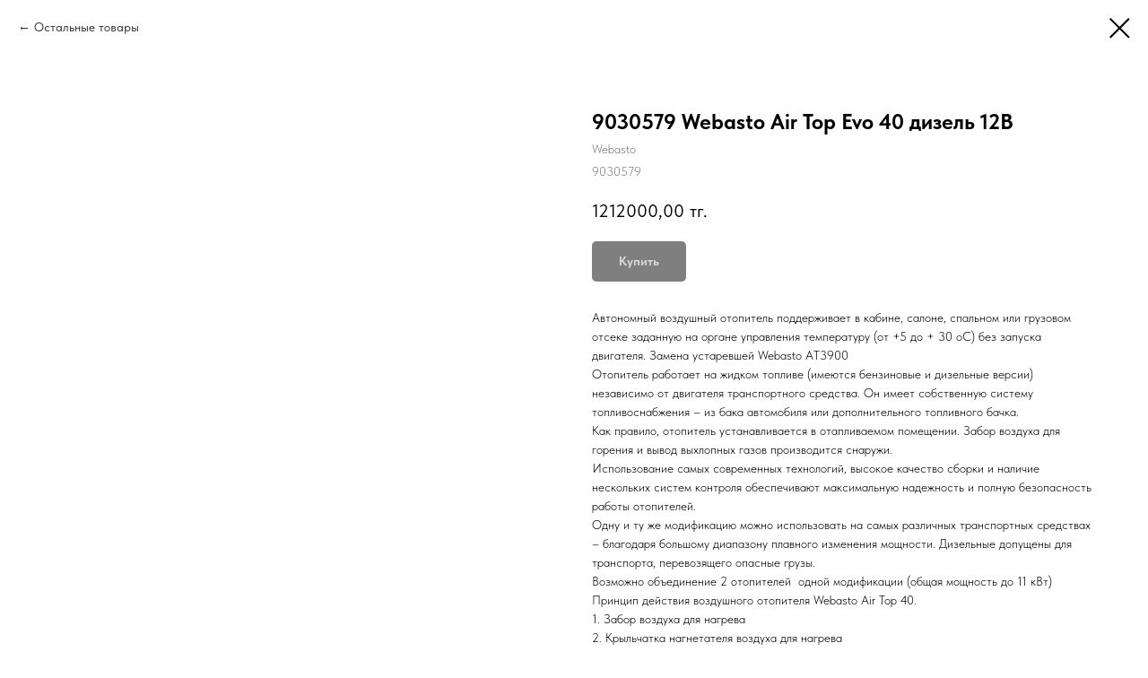

--- FILE ---
content_type: text/html; charset=UTF-8
request_url: https://autotech.kz/airtop2000/tproduct/629924839-249332034721-9030579-webasto-air-top-evo-40-dizel-12v
body_size: 17548
content:
<!DOCTYPE html> <html lang="ru"> <head> <meta charset="utf-8" /> <meta http-equiv="Content-Type" content="text/html; charset=utf-8" /> <meta name="viewport" content="width=device-width, initial-scale=1.0" /> <!--metatextblock-->
<title>9030579 Webasto Air Top Evo 40 дизель 12В - Webasto</title>
<meta name="description" content="Автономный воздушный отопитель Air Top Evo 40 ДИЗЕЛЬ – дизельная модель 4 кватт &amp;nbsp;для отопления грузового отсека фургонов, вахтовых автобусов, &amp;nbsp;прицепов, яхт, автобусов среднего размера, а также специальной спасательной техники, требующей быстрого прогрева. На керамический штифт накаливания даётся гарантия!Воздушные отопители &amp;nbsp;Отопители работают независимо от автомобильного двигателя и подсоединяются к топливному баку и бортовой сети автомобиля.">
<meta name="keywords" content="автономные отопители вебасто, отопитель салона webasto, салонный отопитель вебасто, автономный отопитель купить, купить автономку, автономный отопитель вебасто, отопитель салона webasto">
<meta property="og:title" content="9030579 Webasto Air Top Evo 40 дизель 12В" />
<meta property="og:description" content="Автономный воздушный отопитель Air Top Evo 40 ДИЗЕЛЬ – дизельная модель 4 кватт &amp;nbsp;для отопления грузового отсека фургонов, вахтовых автобусов, &amp;nbsp;прицепов, яхт, автобусов среднего размера, а также специальной спасательной техники, требующей быстрого прогрева. На керамический штифт накаливания даётся гарантия!Воздушные отопители &amp;nbsp;Отопители работают независимо от автомобильного двигателя и подсоединяются к топливному баку и бортовой сети автомобиля." />
<meta property="og:type" content="website" />
<meta property="og:url" content="https://autotech.kz/airtop2000/tproduct/629924839-249332034721-9030579-webasto-air-top-evo-40-dizel-12v" />
<meta property="og:image" content="https://static.tildacdn.com/stor3966-3862-4066-b666-393439646437/17025738.jpg" />
<link rel="canonical" href="https://autotech.kz/airtop2000/tproduct/629924839-249332034721-9030579-webasto-air-top-evo-40-dizel-12v" />
<!--/metatextblock--> <meta name="format-detection" content="telephone=no" /> <meta http-equiv="x-dns-prefetch-control" content="on"> <link rel="dns-prefetch" href="https://ws.tildacdn.com"> <link rel="dns-prefetch" href="https://static.tildacdn.pro"> <link rel="shortcut icon" href="https://static.tildacdn.pro/tild3535-3236-4133-a634-636162366139/favicon.ico" type="image/x-icon" /> <link rel="apple-touch-icon" href="https://static.tildacdn.pro/tild6635-3939-4939-b863-666663326433/webasto_Logo_4c_clai.svg"> <link rel="apple-touch-icon" sizes="76x76" href="https://static.tildacdn.pro/tild6635-3939-4939-b863-666663326433/webasto_Logo_4c_clai.svg"> <link rel="apple-touch-icon" sizes="152x152" href="https://static.tildacdn.pro/tild6635-3939-4939-b863-666663326433/webasto_Logo_4c_clai.svg"> <link rel="apple-touch-startup-image" href="https://static.tildacdn.pro/tild6635-3939-4939-b863-666663326433/webasto_Logo_4c_clai.svg"> <!-- Assets --> <script src="https://neo.tildacdn.com/js/tilda-fallback-1.0.min.js" async charset="utf-8"></script> <link rel="stylesheet" href="https://static.tildacdn.pro/css/tilda-grid-3.0.min.css" type="text/css" media="all" onerror="this.loaderr='y';"/> <link rel="stylesheet" href="https://static.tildacdn.pro/ws/project6983583/tilda-blocks-page36486786.min.css?t=1768888256" type="text/css" media="all" onerror="this.loaderr='y';" /> <link rel="stylesheet" href="https://static.tildacdn.pro/css/tilda-popup-1.1.min.css" type="text/css" media="print" onload="this.media='all';" onerror="this.loaderr='y';" /> <noscript><link rel="stylesheet" href="https://static.tildacdn.pro/css/tilda-popup-1.1.min.css" type="text/css" media="all" /></noscript> <link rel="stylesheet" href="https://static.tildacdn.pro/css/tilda-slds-1.4.min.css" type="text/css" media="print" onload="this.media='all';" onerror="this.loaderr='y';" /> <noscript><link rel="stylesheet" href="https://static.tildacdn.pro/css/tilda-slds-1.4.min.css" type="text/css" media="all" /></noscript> <link rel="stylesheet" href="https://static.tildacdn.pro/css/tilda-catalog-1.1.min.css" type="text/css" media="print" onload="this.media='all';" onerror="this.loaderr='y';" /> <noscript><link rel="stylesheet" href="https://static.tildacdn.pro/css/tilda-catalog-1.1.min.css" type="text/css" media="all" /></noscript> <link rel="stylesheet" href="https://static.tildacdn.pro/css/tilda-forms-1.0.min.css" type="text/css" media="all" onerror="this.loaderr='y';" /> <link rel="stylesheet" href="https://static.tildacdn.pro/css/tilda-catalog-filters-1.0.min.css" type="text/css" media="all" onerror="this.loaderr='y';" /> <link rel="stylesheet" href="https://static.tildacdn.pro/css/tilda-cover-1.0.min.css" type="text/css" media="all" onerror="this.loaderr='y';" /> <link rel="stylesheet" href="https://static.tildacdn.pro/css/tilda-cart-1.0.min.css" type="text/css" media="all" onerror="this.loaderr='y';" /> <link rel="stylesheet" href="https://static.tildacdn.pro/css/tilda-zoom-2.0.min.css" type="text/css" media="print" onload="this.media='all';" onerror="this.loaderr='y';" /> <noscript><link rel="stylesheet" href="https://static.tildacdn.pro/css/tilda-zoom-2.0.min.css" type="text/css" media="all" /></noscript> <link rel="stylesheet" href="https://static.tildacdn.pro/css/fonts-tildasans.css" type="text/css" media="all" onerror="this.loaderr='y';" /> <script nomodule src="https://static.tildacdn.pro/js/tilda-polyfill-1.0.min.js" charset="utf-8"></script> <script type="text/javascript">function t_onReady(func) {if(document.readyState!='loading') {func();} else {document.addEventListener('DOMContentLoaded',func);}}
function t_onFuncLoad(funcName,okFunc,time) {if(typeof window[funcName]==='function') {okFunc();} else {setTimeout(function() {t_onFuncLoad(funcName,okFunc,time);},(time||100));}}window.tildaApiServiceRootDomain="tildacdn.kz";function t_throttle(fn,threshhold,scope) {return function() {fn.apply(scope||this,arguments);};}function t396_initialScale(t){var e=document.getElementById("rec"+t);if(e){var i=e.querySelector(".t396__artboard");if(i){window.tn_scale_initial_window_width||(window.tn_scale_initial_window_width=document.documentElement.clientWidth);var a=window.tn_scale_initial_window_width,r=[],n,l=i.getAttribute("data-artboard-screens");if(l){l=l.split(",");for(var o=0;o<l.length;o++)r[o]=parseInt(l[o],10)}else r=[320,480,640,960,1200];for(var o=0;o<r.length;o++){var d=r[o];a>=d&&(n=d)}var _="edit"===window.allrecords.getAttribute("data-tilda-mode"),c="center"===t396_getFieldValue(i,"valign",n,r),s="grid"===t396_getFieldValue(i,"upscale",n,r),w=t396_getFieldValue(i,"height_vh",n,r),g=t396_getFieldValue(i,"height",n,r),u=!!window.opr&&!!window.opr.addons||!!window.opera||-1!==navigator.userAgent.indexOf(" OPR/");if(!_&&c&&!s&&!w&&g&&!u){var h=parseFloat((a/n).toFixed(3)),f=[i,i.querySelector(".t396__carrier"),i.querySelector(".t396__filter")],v=Math.floor(parseInt(g,10)*h)+"px",p;i.style.setProperty("--initial-scale-height",v);for(var o=0;o<f.length;o++)f[o].style.setProperty("height","var(--initial-scale-height)");t396_scaleInitial__getElementsToScale(i).forEach((function(t){t.style.zoom=h}))}}}}function t396_scaleInitial__getElementsToScale(t){return t?Array.prototype.slice.call(t.children).filter((function(t){return t&&(t.classList.contains("t396__elem")||t.classList.contains("t396__group"))})):[]}function t396_getFieldValue(t,e,i,a){var r,n=a[a.length-1];if(!(r=i===n?t.getAttribute("data-artboard-"+e):t.getAttribute("data-artboard-"+e+"-res-"+i)))for(var l=0;l<a.length;l++){var o=a[l];if(!(o<=i)&&(r=o===n?t.getAttribute("data-artboard-"+e):t.getAttribute("data-artboard-"+e+"-res-"+o)))break}return r}window.TN_SCALE_INITIAL_VER="1.0",window.tn_scale_initial_window_width=null;</script> <script src="https://static.tildacdn.pro/js/tilda-scripts-3.0.min.js" charset="utf-8" defer onerror="this.loaderr='y';"></script> <script src="https://static.tildacdn.pro/ws/project6983583/tilda-blocks-page36486786.min.js?t=1768888256" charset="utf-8" onerror="this.loaderr='y';"></script> <script src="https://static.tildacdn.pro/js/tilda-lazyload-1.0.min.js" charset="utf-8" async onerror="this.loaderr='y';"></script> <script src="https://static.tildacdn.pro/js/tilda-zero-1.1.min.js" charset="utf-8" async onerror="this.loaderr='y';"></script> <script src="https://static.tildacdn.pro/js/hammer.min.js" charset="utf-8" async onerror="this.loaderr='y';"></script> <script src="https://static.tildacdn.pro/js/tilda-slds-1.4.min.js" charset="utf-8" async onerror="this.loaderr='y';"></script> <script src="https://static.tildacdn.pro/js/tilda-products-1.0.min.js" charset="utf-8" async onerror="this.loaderr='y';"></script> <script src="https://static.tildacdn.pro/js/tilda-catalog-1.1.min.js" charset="utf-8" async onerror="this.loaderr='y';"></script> <script src="https://static.tildacdn.pro/js/tilda-cover-1.0.min.js" charset="utf-8" async onerror="this.loaderr='y';"></script> <script src="https://static.tildacdn.pro/js/tilda-forms-1.0.min.js" charset="utf-8" async onerror="this.loaderr='y';"></script> <script src="https://static.tildacdn.pro/js/tilda-cart-1.1.min.js" charset="utf-8" async onerror="this.loaderr='y';"></script> <script src="https://static.tildacdn.pro/js/tilda-widget-positions-1.0.min.js" charset="utf-8" async onerror="this.loaderr='y';"></script> <script src="https://static.tildacdn.pro/js/tilda-menu-1.0.min.js" charset="utf-8" async onerror="this.loaderr='y';"></script> <script src="https://static.tildacdn.pro/js/tilda-popup-1.0.min.js" charset="utf-8" async onerror="this.loaderr='y';"></script> <script src="https://static.tildacdn.pro/js/tilda-zoom-2.0.min.js" charset="utf-8" async onerror="this.loaderr='y';"></script> <script src="https://static.tildacdn.pro/js/tilda-zero-scale-1.0.min.js" charset="utf-8" async onerror="this.loaderr='y';"></script> <script src="https://static.tildacdn.pro/js/tilda-skiplink-1.0.min.js" charset="utf-8" async onerror="this.loaderr='y';"></script> <script src="https://static.tildacdn.pro/js/tilda-events-1.0.min.js" charset="utf-8" async onerror="this.loaderr='y';"></script> <!-- nominify begin --><meta name="google-site-verification" content="DncoxFwzf5lYWPOSQJdKYjF3EYz1a41uCr9MWzLcWQw" /> <meta name="yandex-verification" content="bdadb8129d8f2891" /> <!-- Google tag (gtag.js) --> <script async src="https://www.googletagmanager.com/gtag/js?id=G-DGRBE80B2L"></script> <script>
  window.dataLayer = window.dataLayer || [];
  function gtag(){dataLayer.push(arguments);}
  gtag('js', new Date());

  gtag('config', 'G-DGRBE80B2L');
</script> <!-- Yandex.Metrika counter --> <script type="text/javascript">
    (function(m,e,t,r,i,k,a){
        m[i]=m[i]||function(){(m[i].a=m[i].a||[]).push(arguments)};
        m[i].l=1*new Date();
        for (var j = 0; j < document.scripts.length; j++) {if (document.scripts[j].src === r) { return; }}
        k=e.createElement(t),a=e.getElementsByTagName(t)[0],k.async=1,k.src=r,a.parentNode.insertBefore(k,a)
    })(window, document,'script','https://mc.yandex.ru/metrika/tag.js', 'ym');

    ym(103276547, 'init', {webvisor:true, clickmap:true, ecommerce:"dataLayer", accurateTrackBounce:true, trackLinks:true});
</script> <noscript><div><img src="https://mc.yandex.ru/watch/103276547" style="position:absolute; left:-9999px;" alt="" /></div></noscript> <!-- /Yandex.Metrika counter --> <script type="application/ld+json">
{
	"@context": "http://schema.org/",
	"@type": "Organization",
	"name": "Официальный дилер немецкого концерна Вебасто (Webasto) Autotech",
	"logo": "https://static.tildacdn.pro/tild3266-3061-4838-b931-313931316536/logo-new.png",
	"url": "https://autotech.kz/",
	"address": {
		"@type": "PostalAddress",
		"streetAddress": "ул. Казыбаева 1, 201 офис",
		"addressLocality": "Алматы,",
		"addressCountry": "Kazakhstan"
	},
	"sameAs": []
}
</script> <script type="application/ld+json">
{
	"@context": "http://schema.org/",
	"@type": "LocalBusiness",
	"name": "Официальный дилер немецкого концерна Вебасто (Webasto)",
	"image": "https://static.tildacdn.pro/tild3266-3061-4838-b931-313931316536/logo-new.png",
	"telephone": "+7 (727) 3646099",
	"url": "https://autotech.kz/",
	"address": {
		"@type": "PostalAddress",
		"streetAddress": "ул. Казыбаева 1, 201 офис",
		"addressLocality": "Алматы",
		"addressRegion": "",
		"addressCountry": "Kazakhstan"
	},
	"openingHoursSpecification": [
		{
			"@type": "OpeningHoursSpecification",
			"dayOfWeek": ["Monday", "Tuesday", "Wednesday", "Thursday", "Friday"],
			"opens": "09:00",
			"closes": "18:00"
		}
	]
}
</script> <script>
        (function(d, s, id) {
            var js, kjs;
            if (d.getElementById(id)) return;
            js = d.createElement(s);
            js.id = id;
            js.src = 'https://kaspi.kz/kaspibutton/widget/ks-wi_ext.js';
            kjs = document.getElementsByTagName(s)[0];
            kjs.parentNode.insertBefore(js, kjs);
        }(document, 'script', 'KS-Widget'));
    </script><!-- nominify end --><script type="text/javascript">window.dataLayer=window.dataLayer||[];</script> <!-- Google Tag Manager --> <script type="text/javascript">(function(w,d,s,l,i){w[l]=w[l]||[];w[l].push({'gtm.start':new Date().getTime(),event:'gtm.js'});var f=d.getElementsByTagName(s)[0],j=d.createElement(s),dl=l!='dataLayer'?'&l='+l:'';j.async=true;j.src='https://www.googletagmanager.com/gtm.js?id='+i+dl;f.parentNode.insertBefore(j,f);})(window,document,'script','dataLayer','GTM-NK8X9QG6');</script> <!-- End Google Tag Manager --> <script type="text/javascript">(function() {if((/bot|google|yandex|baidu|bing|msn|duckduckbot|teoma|slurp|crawler|spider|robot|crawling|facebook/i.test(navigator.userAgent))===false&&typeof(sessionStorage)!='undefined'&&sessionStorage.getItem('visited')!=='y'&&document.visibilityState){var style=document.createElement('style');style.type='text/css';style.innerHTML='@media screen and (min-width: 980px) {.t-records {opacity: 0;}.t-records_animated {-webkit-transition: opacity ease-in-out .2s;-moz-transition: opacity ease-in-out .2s;-o-transition: opacity ease-in-out .2s;transition: opacity ease-in-out .2s;}.t-records.t-records_visible {opacity: 1;}}';document.getElementsByTagName('head')[0].appendChild(style);function t_setvisRecs(){var alr=document.querySelectorAll('.t-records');Array.prototype.forEach.call(alr,function(el) {el.classList.add("t-records_animated");});setTimeout(function() {Array.prototype.forEach.call(alr,function(el) {el.classList.add("t-records_visible");});sessionStorage.setItem("visited","y");},400);}
document.addEventListener('DOMContentLoaded',t_setvisRecs);}})();</script></head> <body class="t-body" style="margin:0;"> <!--allrecords--> <div id="allrecords" class="t-records" data-product-page="y" data-hook="blocks-collection-content-node" data-tilda-project-id="6983583" data-tilda-page-id="36486786" data-tilda-page-alias="airtop2000" data-tilda-formskey="f41fde3151435c2c8b97f3f9f6983583" data-tilda-lazy="yes" data-tilda-project-lang="RU" data-tilda-root-zone="pro" data-tilda-project-headcode="yes" data-tilda-ts="y" data-tilda-project-country="KZ">
<!-- PRODUCT START -->

                
                        
                    
        
        

<div id="rec629924839" class="r t-rec" style="background-color:#ffffff;" data-bg-color="#ffffff">
    <div class="t-store t-store__prod-snippet__container">

        
                <div class="t-store__prod-popup__close-txt-wr" style="position:absolute;">
            <a href="https://autotech.kz/airtop2000" class="js-store-close-text t-store__prod-popup__close-txt t-descr t-descr_xxs" style="color:#000000;">
                Остальные товары
            </a>
        </div>
        
        <a href="https://autotech.kz/airtop2000" class="t-popup__close" style="position:absolute; background-color:#ffffff">
            <div class="t-popup__close-wrapper">
                <svg class="t-popup__close-icon t-popup__close-icon_arrow" width="26px" height="26px" viewBox="0 0 26 26" version="1.1" xmlns="http://www.w3.org/2000/svg" xmlns:xlink="http://www.w3.org/1999/xlink"><path d="M10.4142136,5 L11.8284271,6.41421356 L5.829,12.414 L23.4142136,12.4142136 L23.4142136,14.4142136 L5.829,14.414 L11.8284271,20.4142136 L10.4142136,21.8284271 L2,13.4142136 L10.4142136,5 Z" fill="#000000"></path></svg>
                <svg class="t-popup__close-icon t-popup__close-icon_cross" width="23px" height="23px" viewBox="0 0 23 23" version="1.1" xmlns="http://www.w3.org/2000/svg" xmlns:xlink="http://www.w3.org/1999/xlink"><g stroke="none" stroke-width="1" fill="#000000" fill-rule="evenodd"><rect transform="translate(11.313708, 11.313708) rotate(-45.000000) translate(-11.313708, -11.313708) " x="10.3137085" y="-3.6862915" width="2" height="30"></rect><rect transform="translate(11.313708, 11.313708) rotate(-315.000000) translate(-11.313708, -11.313708) " x="10.3137085" y="-3.6862915" width="2" height="30"></rect></g></svg>
            </div>
        </a>
        
        <div class="js-store-product js-product t-store__product-snippet" data-product-lid="249332034721" data-product-uid="249332034721" itemscope itemtype="http://schema.org/Product">
            <meta itemprop="productID" content="249332034721" />

            <div class="t-container">
                <div>
                    <meta itemprop="image" content="https://static.tildacdn.com/stor3966-3862-4066-b666-393439646437/17025738.jpg" />
                    <div class="t-store__prod-popup__slider js-store-prod-slider t-store__prod-popup__col-left t-col t-col_6">
                        <div class="js-product-img" style="width:100%;padding-bottom:75%;background-size:cover;opacity:0;">
                        </div>
                    </div>
                    <div class="t-store__prod-popup__info t-align_left t-store__prod-popup__col-right t-col t-col_6">

                        <div class="t-store__prod-popup__title-wrapper">
                            <h1 class="js-store-prod-name js-product-name t-store__prod-popup__name t-name t-name_xl" itemprop="name" style="font-weight:700;">9030579 Webasto Air Top Evo 40 дизель 12В</h1>
                            <div class="t-store__prod-popup__brand t-descr t-descr_xxs" itemprop="brand" itemscope itemtype="https://schema.org/Brand">
                                <span itemprop="name" class="js-product-brand">Webasto</span>                            </div>
                            <div class="t-store__prod-popup__sku t-descr t-descr_xxs">
                                <span class="js-store-prod-sku js-product-sku" translate="no" itemprop="sku">
                                    9030579
                                </span>
                            </div>
                        </div>

                                                                        <div itemprop="offers" itemscope itemtype="http://schema.org/Offer" style="display:none;">
                            <meta itemprop="serialNumber" content="249332034721" />
                                                        <meta itemprop="sku" content="9030579" />
                                                        <meta itemprop="price" content="1212000.00" />
                            <meta itemprop="priceCurrency" content="KZT" />
                                                        <link itemprop="availability" href="http://schema.org/OutOfStock">
                                                    </div>
                        
                                                
                        <div class="js-store-price-wrapper t-store__prod-popup__price-wrapper">
                            <div class="js-store-prod-price t-store__prod-popup__price t-store__prod-popup__price-item t-name t-name_md" style="font-weight:400;">
                                                                <div class="js-product-price js-store-prod-price-val t-store__prod-popup__price-value" data-product-price-def="1212000.0000" data-product-price-def-str="1212000,00">1212000,00</div><div class="t-store__prod-popup__price-currency" translate="no">тг.</div>
                                                            </div>
                            <div class="js-store-prod-price-old t-store__prod-popup__price_old t-store__prod-popup__price-item t-name t-name_md" style="font-weight:400;display:none;">
                                                                <div class="js-store-prod-price-old-val t-store__prod-popup__price-value"></div><div class="t-store__prod-popup__price-currency" translate="no">тг.</div>
                                                            </div>
                        </div>

                        <div class="js-product-controls-wrapper">
                        </div>

                        <div class="t-store__prod-popup__links-wrapper">
                                                    </div>

                                                <div class="t-store__prod-popup__btn-wrapper"   tt="Купить">
                                                        <a href="#order" class="t-store__prod-popup__btn t-store__prod-popup__btn_disabled t-btn t-btn_sm" style="color:#ffffff;background-color:#000000;border-radius:5px;-moz-border-radius:5px;-webkit-border-radius:5px;">
                                <table style="width:100%; height:100%;">
                                    <tbody>
                                        <tr>
                                            <td class="js-store-prod-popup-buy-btn-txt">Купить</td>
                                        </tr>
                                    </tbody>
                                </table>
                            </a>
                                                    </div>
                        
                        <div class="js-store-prod-text t-store__prod-popup__text t-descr t-descr_xxs" >
                                                    <div class="js-store-prod-all-text" itemprop="description">
                                Автономный воздушный отопитель поддерживает в кабине, салоне, спальном или грузовом отсеке заданную на органе управления температуру (от +5 до + 30&nbsp;oC) без запуска двигателя. Замена устаревшей Webasto AT3900 <br />Отопитель работает на жидком топливе (имеются бензиновые и дизельные версии) независимо от двигателя транспортного средства. Он имеет собственную систему топливоснабжения – из бака автомобиля или дополнительного топливного бачка.<br />Как правило, отопитель устанавливается в отапливаемом помещении. Забор воздуха для горения и вывод выхлопных газов производится снаружи.<br />Использование самых современных технологий, высокое качество сборки и наличие нескольких систем контроля обеспечивают максимальную надежность и полную безопасность работы отопителей.<br />Одну и ту же модификацию можно использовать на самых различных транспортных средствах – благодаря большому диапазону плавного изменения мощности. Дизельные допущены для транспорта, перевозящего опасные грузы.<br />Возможно объединение 2 отопителей &nbsp;одной модификации (общая мощность до 11 кВт)<br />Принцип действия воздушного отопителя Webasto Air Top 40.<br />1. Забор воздуха для нагрева<br />2. Крыльчатка нагнетателя воздуха для нагрева<br />3. Мотор нагнетателя<br />4. Крыльчатка нагнетателя воздуха для горения<br />5. Штифт накала / датчик пламени<br />6. Теплообменник<br />7. Камера сгорания.<br />8. Корпус подогревателя<br />9. Выход нагретого воздуха<br />10. Температурный датчик перегрева<br />11. Выход выхлопных газов<br />12. Топливная трубка<br />13. Забор воздуха для горения<br />14. Блок управления (герметичное исполнение)<br />15. Топливный дозирующий насос<br />При включении отопителя включается штифт накаливания. Мотор вентилятора нагреваемого воздуха и воздуха для сгорания начинает работать с 50% мощностью. Через 40 секунд включается дозирующий насос и начинается пламеобразование. Для наилучшего результата запуска, дозирующий насос и нагнетатель воздуха для сгорания начинают работу с разной частотой и скоростью. Через 90 сек штифт накала переключается в режим датчика пламени и контролирует процесс горения.<br />Во время горения газы, выделяющиеся в процессе сгорания, проходят через теплообменник. При этом тепло от них через стенки теплообменника передается отопительному воздуху, подаваемому нагнетателем и далее в отапливаемое помещение.<br /><br /><br /><ul><li style="text-align: left;">низкий уровень шума и плавная регулировка мощности;</li><li style="text-align: left;">форсированный режим с мощностью до 4 кВт;</li><li style="text-align: left;">низкое энергопотребление;</li><li style="text-align: left;">высокая надежность благодаря инновационным решениям;</li><li style="text-align: left;">работа в разряженном воздухе на высоте до 2,2 км.;</li><li style="text-align: left;">управляющий блок отопителя установлен в влагозащитном корпусе;</li><li style="text-align: left;">единые диагностические коды.</li></ul><br /><strong>Для использования всего функционала отопителя Webasto Air Top Evo 40 рекомендуется использовать панель управления </strong><a href="https://autotech.kz/airtop2000/tproduct/630126377-458136223751-taimer-webasto-unicontrol-zamena-dlya-ta"><strong>UNICONTROL </strong></a><strong>или </strong><a href="https://autotech.kz/airtop2000/tproduct/630126377-358837872191-9030026d-organ-upravleniya-webasto-smart"><strong>MULTICONTROL HD</strong></a><strong> форсированный режим или ADR или горный режим доступен только с этим органом управления.</strong><br /><br /><br /><br /><br /><a href="https://firebasestorage.googleapis.com/v0/b/autotech_kz/o/SOD%2Fat40%2FАТ40-55.pdf?alt=media&amp;token=7e4eb556-948b-4472-bd8b-724bea3ba6cb" target="_blank" rel="noreferrer noopener">ПРОСПЕКТ И ОПИСАНИЕ</a><br /><a href="https://firebasestorage.googleapis.com/v0/b/autotech_kz/o/SOD%2Fat40%2FSOD%209030579A%20Air%20Top%20Evo%2040%2012V%20дизель%20W-RUS.PDF?alt=media&amp;token=86ec0e84-292c-4085-846b-10883c604bfa" target="_blank" rel="noreferrer noopener">КОМПЛЕКТ ПОСТАВКИ СКАЧАТЬ</a><br /><a href="https://firebasestorage.googleapis.com/v0/b/autotech_kz/o/SOD%2Fat40%2F9030689A_BA_Air_Top_Evo_40_55_RU.pdf?alt=media&amp;token=4cbcdd74-015a-4a33-bbb7-694fa95c7e6d" target="_blank" rel="noreferrer noopener">ИНСТРУКЦИЯ ПО ЭКСПЛУАТАЦИИ</a><br /><a href="https://firebasestorage.googleapis.com/v0/b/autotech_kz/o/SOD%2Fat40%2F9030701A_II_AirTopEvo4055_RU.pdf?alt=media&amp;token=706e01aa-77a0-4505-bf33-a170771791c4" target="_blank" rel="noreferrer noopener">ИНСТРУКЦИЯ ПО УСТАНОВКЕ</a><br /><a href="https://firebasestorage.googleapis.com/v0/b/autotech_kz/o/SOD%2Fat40%2F9030349A_Workshop_manual_Air_Top_Evo_40_55_EN_WEB.pdf?alt=media&amp;token=7bd8178b-68db-49f3-94a7-3c5251f82a7e" target="_blank" rel="noreferrer noopener">ДОКУМЕНТАЦИЯ ПО РЕМОНТУ</a><br /><a href="https://firebasestorage.googleapis.com/v0/b/autotech_kz/o/SOD%2Fat40%2Fкоды%20неисправностей%20АТ%2040_55.pdf?alt=media&amp;token=e2f7562e-0935-472b-9600-d30bc85b4bf6" target="_blank" rel="noreferrer noopener">КОДЫ ОШИБОК</a><br /><a href="https://firebasestorage.googleapis.com/v0/b/autotech_kz/o/SOD%2Fat40%2FЗЧ_AT_EVO_40_55%20R.pdf?alt=media&amp;token=ef020eab-1218-4da7-b836-e756f6322c64" target="_blank" rel="noreferrer noopener">ПЕРЕЧЕНЬ ЗАПЧАСТЕЙ</a><br /><br />Информация на сайте не является публичной офертой.<br />Указанные цены носят информационный характер и требуют уточнения у менеджеров интернет-магазина.<br /><br />                            </div>
                                                                            <div class="js-store-prod-all-charcs">
                                                                                                                        <p class="js-store-prod-charcs">Страна происхождения: Германия</p>
                                                                                                                            <p class="js-store-prod-charcs">Напряжeние (В): 12</p>
                                                                                                                            <p class="js-store-prod-charcs">Тип топлива: дизель</p>
                                                                                                                                                                            </div>
                                                </div>

                    </div>
                </div>

                            </div>
        </div>
                <div class="js-store-error-msg t-store__error-msg-cont"></div>
        <div itemscope itemtype="http://schema.org/ImageGallery" style="display:none;">
                                                </div>

    </div>

                        
                        
    
    <style>
        /* body bg color */
        
        .t-body {
            background-color:#ffffff;
        }
        

        /* body bg color end */
        /* Slider stiles */
        .t-slds__bullet_active .t-slds__bullet_body {
            background-color: #222 !important;
        }

        .t-slds__bullet:hover .t-slds__bullet_body {
            background-color: #222 !important;
        }
        /* Slider stiles end */
    </style>
    

            
        
    <style>
        

        

        
    </style>
    
    
        
    <style>
        
    </style>
    
    
        
    <style>
        
    </style>
    
    
        
        <style>
    
                                    
        </style>
    
    
    <div class="js-store-tpl-slider-arrows" style="display: none;">
                


<div class="t-slds__arrow_wrapper t-slds__arrow_wrapper-left" data-slide-direction="left">
  <div class="t-slds__arrow t-slds__arrow-left t-slds__arrow-withbg" style="width: 30px; height: 30px;background-color: rgba(255,255,255,1);">
    <div class="t-slds__arrow_body t-slds__arrow_body-left" style="width: 7px;">
      <svg style="display: block" viewBox="0 0 7.3 13" xmlns="http://www.w3.org/2000/svg" xmlns:xlink="http://www.w3.org/1999/xlink">
                <desc>Left</desc>
        <polyline
        fill="none"
        stroke="#000000"
        stroke-linejoin="butt"
        stroke-linecap="butt"
        stroke-width="1"
        points="0.5,0.5 6.5,6.5 0.5,12.5"
        />
      </svg>
    </div>
  </div>
</div>
<div class="t-slds__arrow_wrapper t-slds__arrow_wrapper-right" data-slide-direction="right">
  <div class="t-slds__arrow t-slds__arrow-right t-slds__arrow-withbg" style="width: 30px; height: 30px;background-color: rgba(255,255,255,1);">
    <div class="t-slds__arrow_body t-slds__arrow_body-right" style="width: 7px;">
      <svg style="display: block" viewBox="0 0 7.3 13" xmlns="http://www.w3.org/2000/svg" xmlns:xlink="http://www.w3.org/1999/xlink">
        <desc>Right</desc>
        <polyline
        fill="none"
        stroke="#000000"
        stroke-linejoin="butt"
        stroke-linecap="butt"
        stroke-width="1"
        points="0.5,0.5 6.5,6.5 0.5,12.5"
        />
      </svg>
    </div>
  </div>
</div>    </div>

    
    <script>
        t_onReady(function() {
            var tildacopyEl = document.getElementById('tildacopy');
            if (tildacopyEl) tildacopyEl.style.display = 'none';

            var recid = '629924839';
            var options = {};
            var product = {"uid":249332034721,"rootpartid":11508028,"title":"9030579 Webasto Air Top Evo 40 дизель 12В","brand":"Webasto","descr":"Автономный воздушный отопитель Air Top Evo 40 ДИЗЕЛЬ – дизельная модель 4 кватт &nbsp;для отопления грузового отсека фургонов, вахтовых автобусов, &nbsp;прицепов, яхт, автобусов среднего размера, а также специальной спасательной техники, требующей быстрого прогрева. На керамический штифт накаливания даётся гарантия!<br \/>Воздушные отопители &nbsp;Отопители работают независимо от автомобильного двигателя и подсоединяются к топливному баку и бортовой сети автомобиля.","text":"Автономный воздушный отопитель поддерживает в кабине, салоне, спальном или грузовом отсеке заданную на органе управления температуру (от +5 до + 30&nbsp;oC) без запуска двигателя. Замена устаревшей Webasto AT3900 <br \/>Отопитель работает на жидком топливе (имеются бензиновые и дизельные версии) независимо от двигателя транспортного средства. Он имеет собственную систему топливоснабжения – из бака автомобиля или дополнительного топливного бачка.<br \/>Как правило, отопитель устанавливается в отапливаемом помещении. Забор воздуха для горения и вывод выхлопных газов производится снаружи.<br \/>Использование самых современных технологий, высокое качество сборки и наличие нескольких систем контроля обеспечивают максимальную надежность и полную безопасность работы отопителей.<br \/>Одну и ту же модификацию можно использовать на самых различных транспортных средствах – благодаря большому диапазону плавного изменения мощности. Дизельные допущены для транспорта, перевозящего опасные грузы.<br \/>Возможно объединение 2 отопителей &nbsp;одной модификации (общая мощность до 11 кВт)<br \/>Принцип действия воздушного отопителя Webasto Air Top 40.<br \/>1. Забор воздуха для нагрева<br \/>2. Крыльчатка нагнетателя воздуха для нагрева<br \/>3. Мотор нагнетателя<br \/>4. Крыльчатка нагнетателя воздуха для горения<br \/>5. Штифт накала \/ датчик пламени<br \/>6. Теплообменник<br \/>7. Камера сгорания.<br \/>8. Корпус подогревателя<br \/>9. Выход нагретого воздуха<br \/>10. Температурный датчик перегрева<br \/>11. Выход выхлопных газов<br \/>12. Топливная трубка<br \/>13. Забор воздуха для горения<br \/>14. Блок управления (герметичное исполнение)<br \/>15. Топливный дозирующий насос<br \/>При включении отопителя включается штифт накаливания. Мотор вентилятора нагреваемого воздуха и воздуха для сгорания начинает работать с 50% мощностью. Через 40 секунд включается дозирующий насос и начинается пламеобразование. Для наилучшего результата запуска, дозирующий насос и нагнетатель воздуха для сгорания начинают работу с разной частотой и скоростью. Через 90 сек штифт накала переключается в режим датчика пламени и контролирует процесс горения.<br \/>Во время горения газы, выделяющиеся в процессе сгорания, проходят через теплообменник. При этом тепло от них через стенки теплообменника передается отопительному воздуху, подаваемому нагнетателем и далее в отапливаемое помещение.<br \/><br \/><br \/><ul><li style=\"text-align: left;\">низкий уровень шума и плавная регулировка мощности;<\/li><li style=\"text-align: left;\">форсированный режим с мощностью до 4 кВт;<\/li><li style=\"text-align: left;\">низкое энергопотребление;<\/li><li style=\"text-align: left;\">высокая надежность благодаря инновационным решениям;<\/li><li style=\"text-align: left;\">работа в разряженном воздухе на высоте до 2,2 км.;<\/li><li style=\"text-align: left;\">управляющий блок отопителя установлен в влагозащитном корпусе;<\/li><li style=\"text-align: left;\">единые диагностические коды.<\/li><\/ul><br \/><strong>Для использования всего функционала отопителя Webasto Air Top Evo 40 рекомендуется использовать панель управления <\/strong><a href=\"https:\/\/autotech.kz\/airtop2000\/tproduct\/630126377-458136223751-taimer-webasto-unicontrol-zamena-dlya-ta\"><strong>UNICONTROL <\/strong><\/a><strong>или <\/strong><a href=\"https:\/\/autotech.kz\/airtop2000\/tproduct\/630126377-358837872191-9030026d-organ-upravleniya-webasto-smart\"><strong>MULTICONTROL HD<\/strong><\/a><strong> форсированный режим или ADR или горный режим доступен только с этим органом управления.<\/strong><br \/><br \/><br \/><br \/><br \/><a href=\"https:\/\/firebasestorage.googleapis.com\/v0\/b\/autotech_kz\/o\/SOD%2Fat40%2FАТ40-55.pdf?alt=media&amp;token=7e4eb556-948b-4472-bd8b-724bea3ba6cb\" target=\"_blank\" rel=\"noreferrer noopener\">ПРОСПЕКТ И ОПИСАНИЕ<\/a><br \/><a href=\"https:\/\/firebasestorage.googleapis.com\/v0\/b\/autotech_kz\/o\/SOD%2Fat40%2FSOD%209030579A%20Air%20Top%20Evo%2040%2012V%20дизель%20W-RUS.PDF?alt=media&amp;token=86ec0e84-292c-4085-846b-10883c604bfa\" target=\"_blank\" rel=\"noreferrer noopener\">КОМПЛЕКТ ПОСТАВКИ СКАЧАТЬ<\/a><br \/><a href=\"https:\/\/firebasestorage.googleapis.com\/v0\/b\/autotech_kz\/o\/SOD%2Fat40%2F9030689A_BA_Air_Top_Evo_40_55_RU.pdf?alt=media&amp;token=4cbcdd74-015a-4a33-bbb7-694fa95c7e6d\" target=\"_blank\" rel=\"noreferrer noopener\">ИНСТРУКЦИЯ ПО ЭКСПЛУАТАЦИИ<\/a><br \/><a href=\"https:\/\/firebasestorage.googleapis.com\/v0\/b\/autotech_kz\/o\/SOD%2Fat40%2F9030701A_II_AirTopEvo4055_RU.pdf?alt=media&amp;token=706e01aa-77a0-4505-bf33-a170771791c4\" target=\"_blank\" rel=\"noreferrer noopener\">ИНСТРУКЦИЯ ПО УСТАНОВКЕ<\/a><br \/><a href=\"https:\/\/firebasestorage.googleapis.com\/v0\/b\/autotech_kz\/o\/SOD%2Fat40%2F9030349A_Workshop_manual_Air_Top_Evo_40_55_EN_WEB.pdf?alt=media&amp;token=7bd8178b-68db-49f3-94a7-3c5251f82a7e\" target=\"_blank\" rel=\"noreferrer noopener\">ДОКУМЕНТАЦИЯ ПО РЕМОНТУ<\/a><br \/><a href=\"https:\/\/firebasestorage.googleapis.com\/v0\/b\/autotech_kz\/o\/SOD%2Fat40%2Fкоды%20неисправностей%20АТ%2040_55.pdf?alt=media&amp;token=e2f7562e-0935-472b-9600-d30bc85b4bf6\" target=\"_blank\" rel=\"noreferrer noopener\">КОДЫ ОШИБОК<\/a><br \/><a href=\"https:\/\/firebasestorage.googleapis.com\/v0\/b\/autotech_kz\/o\/SOD%2Fat40%2FЗЧ_AT_EVO_40_55%20R.pdf?alt=media&amp;token=ef020eab-1218-4da7-b836-e756f6322c64\" target=\"_blank\" rel=\"noreferrer noopener\">ПЕРЕЧЕНЬ ЗАПЧАСТЕЙ<\/a><br \/><br \/>Информация на сайте не является публичной офертой.<br \/>Указанные цены носят информационный характер и требуют уточнения у менеджеров интернет-магазина.<br \/><br \/>","sku":"9030579","price":"1212000.0000","gallery":[{"img":"https:\/\/static.tildacdn.com\/stor3966-3862-4066-b666-393439646437\/17025738.jpg"}],"sort":1009750,"quantity":"0","portion":0,"newsort":0,"json_chars":"[{\"title\": \"Страна происхождения\", \"value\": \"Германия\"}, {\"title\": \"Напряжeние (В)\", \"value\": \"12\"}, {\"title\": \"Тип топлива\", \"value\": \"дизель\"}]","externalid":"Lubdahz5d6jNgsJx6JiG","pack_label":"lwh","pack_x":0,"pack_y":0,"pack_z":0,"pack_m":0,"serverid":"euae004","servertime":"1755167845.9971","parentuid":"","editions":[{"uid":249332034721,"price":"1 212 000.00","priceold":"","sku":"9030579","quantity":"0","img":"https:\/\/static.tildacdn.com\/stor3966-3862-4066-b666-393439646437\/17025738.jpg"}],"characteristics":[{"title":"Страна происхождения","value":"Германия"},{"title":"Напряжeние (В)","value":"12"},{"title":"Тип топлива","value":"дизель"}],"properties":[],"partuids":[381258440191],"url":"https:\/\/autotech.kz\/airtop2000\/tproduct\/629924839-249332034721-9030579-webasto-air-top-evo-40-dizel-12v"};

            // draw slider or show image for SEO
            if (window.isSearchBot) {
                var imgEl = document.querySelector('.js-product-img');
                if (imgEl) imgEl.style.opacity = '1';
            } else {
                
                var prodcard_optsObj = {
    hasWrap: false,
    txtPad: '',
    bgColor: '',
    borderRadius: '',
    shadowSize: '0px',
    shadowOpacity: '',
    shadowSizeHover: '',
    shadowOpacityHover: '',
    shadowShiftyHover: '',
    btnTitle1: '',
    btnLink1: 'popup',
    btnTitle2: '',
    btnLink2: 'popup',
    showOpts: false};

var price_optsObj = {
    color: '',
    colorOld: '',
    fontSize: '',
    fontWeight: '400'
};

var popup_optsObj = {
    columns: '6',
    columns2: '6',
    isVertical: '',
    align: '',
    btnTitle: 'Купить',
    closeText: 'Остальные товары',
    iconColor: '#000000',
    containerBgColor: '#ffffff',
    overlayBgColorRgba: 'rgba(255,255,255,1)',
    popupStat: '',
    popupContainer: '',
    fixedButton: false,
    mobileGalleryStyle: ''
};

var slider_optsObj = {
    anim_speed: '',
    arrowColor: '#000000',
    videoPlayerIconColor: '',
    cycle: '',
    controls: 'arrowsthumbs',
    bgcolor: '#ebebeb'
};

var slider_dotsOptsObj = {
    size: '',
    bgcolor: '',
    bordersize: '',
    bgcoloractive: ''
};

var slider_slidesOptsObj = {
    zoomable: true,
    bgsize: 'cover',
    ratio: '1'
};

var typography_optsObj = {
    descrColor: '',
    titleColor: ''
};

var default_sortObj = {
    in_stock: false};

var btn1_style = 'border-radius:5px;-moz-border-radius:5px;-webkit-border-radius:5px;color:#ffffff;background-color:#000000;';
var btn2_style = 'border-radius:5px;-moz-border-radius:5px;-webkit-border-radius:5px;color:#000000;border:1px solid #000000;';

var options_catalog = {
    btn1_style: btn1_style,
    btn2_style: btn2_style,
    storepart: '381258440191',
    prodCard: prodcard_optsObj,
    popup_opts: popup_optsObj,
    defaultSort: default_sortObj,
    slider_opts: slider_optsObj,
    slider_dotsOpts: slider_dotsOptsObj,
    slider_slidesOpts: slider_slidesOptsObj,
    typo: typography_optsObj,
    price: price_optsObj,
    blocksInRow: '3',
    imageHover: true,
    imageHeight: '',
    imageRatioClass: 't-store__card__imgwrapper_4-3',
    align: 'center',
    vindent: '',
    isHorizOnMob:false,
    itemsAnim: '',
    hasOriginalAspectRatio: false,
    markColor: '#ffffff',
    markBgColor: '#ff4a4a',
    currencySide: 'r',
    currencyTxt: 'тг.',
    currencySeparator: ',',
    currencyDecimal: '',
    btnSize: '',
    verticalAlignButtons: false,
    hideFilters: false,
    titleRelevants: '',
    showRelevants: '',
    relevants_slider: false,
    relevants_quantity: '',
    isFlexCols: false,
    isPublishedPage: true,
    previewmode: true,
    colClass: 't-col t-col_3',
    ratio: '1_1',
    sliderthumbsside: '',
    showStoreBtnQuantity: '',
    tabs: '',
    galleryStyle: '',
    title_typo: '',
    descr_typo: '',
    price_typo: '',
    price_old_typo: '',
    menu_typo: '',
    options_typo: '',
    sku_typo: '',
    characteristics_typo: '',
    button_styles: '',
    button2_styles: '',
    buttonicon: '',
    buttoniconhover: '',
};                
                // emulate, get options_catalog from file store_catalog_fields
                options = options_catalog;
                options.typo.title = "font-weight:700;" || '';
                options.typo.descr = "" || '';

                try {
                    if (options.showRelevants) {
                        var itemsCount = '4';
                        var relevantsMethod;
                        switch (options.showRelevants) {
                            case 'cc':
                                relevantsMethod = 'current_category';
                                break;
                            case 'all':
                                relevantsMethod = 'all_categories';
                                break;
                            default:
                                relevantsMethod = 'category_' + options.showRelevants;
                                break;
                        }

                        t_onFuncLoad('t_store_loadProducts', function() {
                            t_store_loadProducts(
                                'relevants',
                                recid,
                                options,
                                false,
                                {
                                    currentProductUid: '249332034721',
                                    relevantsQuantity: itemsCount,
                                    relevantsMethod: relevantsMethod,
                                    relevantsSort: 'random'
                                }
                            );
                        });
                    }
                } catch (e) {
                    console.log('Error in relevants: ' + e);
                }
            }

            
                            options.popup_opts.btnTitle = 'Купить';
                        

            window.tStoreOptionsList = [{"title":"Диаметр-60мм","params":{"view":"select","hasColor":false,"linkImage":false},"values":[{"id":28318398,"value":"60"}]}];

            t_onFuncLoad('t_store_productInit', function() {
                t_store_productInit(recid, options, product);
            });

            // if user coming from catalog redirect back to main page
            if (window.history.state && (window.history.state.productData || window.history.state.storepartuid)) {
                window.onpopstate = function() {
                    window.history.replaceState(null, null, window.location.origin);
                    window.location.replace(window.location.origin);
                };
            }
        });
    </script>
    

</div>


<!-- PRODUCT END -->

<div id="rec1195032181" class="r t-rec" style="" data-animationappear="off" data-record-type="706"> <!-- @classes: t-text t-text_xs t-name t-name_xs t-name_md t-btn t-btn_sm --> <script>t_onReady(function() {setTimeout(function() {t_onFuncLoad('tcart__init',function() {tcart__init('1195032181',{cssClassName:''});});},50);var userAgent=navigator.userAgent.toLowerCase();var body=document.body;if(!body) return;if(userAgent.indexOf('instagram')!==-1&&userAgent.indexOf('iphone')!==-1) {body.style.position='relative';}
var rec=document.querySelector('#rec1195032181');if(!rec) return;var cartWindow=rec.querySelector('.t706__cartwin,.t706__cartpage');var allRecords=document.querySelector('.t-records');var currentMode=allRecords.getAttribute('data-tilda-mode');if(cartWindow&&currentMode!=='edit'&&currentMode!=='preview') {cartWindow.addEventListener('scroll',t_throttle(function() {if(window.lazy==='y'||document.querySelector('#allrecords').getAttribute('data-tilda-lazy')==='yes') {t_onFuncLoad('t_lazyload_update',function() {t_lazyload_update();});}},500));}});</script> <div class="t706" data-cart-countdown="yes" data-opencart-onorder="yes" data-project-currency="тг." data-project-currency-side="r" data-project-currency-sep="," data-project-currency-code="KZT" data-payment-system="robokassa"> <div class="t706__carticon" style=""> <div class="t706__carticon-text t-name t-name_xs"></div> <div class="t706__carticon-wrapper"> <div class="t706__carticon-imgwrap"> <svg role="img" class="t706__carticon-img" xmlns="http://www.w3.org/2000/svg" viewBox="0 0 64 64"> <path fill="none" stroke-width="2" stroke-miterlimit="10" d="M44 18h10v45H10V18h10z"/> <path fill="none" stroke-width="2" stroke-miterlimit="10" d="M22 24V11c0-5.523 4.477-10 10-10s10 4.477 10 10v13"/> </svg> </div> <div class="t706__carticon-counter js-carticon-counter"></div> </div> </div> <div class="t706__cartwin" style="display: none;"> <div class="t706__close t706__cartwin-close"> <button type="button" class="t706__close-button t706__cartwin-close-wrapper" aria-label="Закрыть корзину"> <svg role="presentation" class="t706__close-icon t706__cartwin-close-icon" width="23px" height="23px" viewBox="0 0 23 23" version="1.1" xmlns="http://www.w3.org/2000/svg" xmlns:xlink="http://www.w3.org/1999/xlink"> <g stroke="none" stroke-width="1" fill="#fff" fill-rule="evenodd"> <rect transform="translate(11.313708, 11.313708) rotate(-45.000000) translate(-11.313708, -11.313708) " x="10.3137085" y="-3.6862915" width="2" height="30"></rect> <rect transform="translate(11.313708, 11.313708) rotate(-315.000000) translate(-11.313708, -11.313708) " x="10.3137085" y="-3.6862915" width="2" height="30"></rect> </g> </svg> </button> </div> <div class="t706__cartwin-content"> <div class="t706__cartwin-top"> <div class="t706__cartwin-heading t-name t-name_xl"></div> </div> <div class="t706__cartwin-products"></div> <div class="t706__cartwin-bottom"> <div class="t706__cartwin-prodamount-wrap t-descr t-descr_sm"> <span class="t706__cartwin-prodamount-label"></span> <span class="t706__cartwin-prodamount"></span> </div> </div> <div class="t706__orderform "> <form
id="form1195032181" name='form1195032181' role="form" action='' method='POST' data-formactiontype="0" data-inputbox=".t-input-group" 
class="t-form js-form-proccess t-form_inputs-total_2 " data-formsended-callback="t706_onSuccessCallback"> <!-- NO ONE SERVICES CONNECTED --> <input type="hidden" name="tildaspec-formname" tabindex="-1" value="Cart"> <!-- @classes t-title t-text t-btn --> <div class="js-successbox t-form__successbox t-text t-text_md"
aria-live="polite"
style="display:none;"></div> <div
class="t-form__inputsbox
t-form__inputsbox_inrow "> <div
class=" t-input-group t-input-group_nm " data-input-lid="4511158466360" data-field-type="nm" data-field-name="Name"> <label
for='input_4511158466360'
class="t-input-title t-descr t-descr_md"
id="field-title_4511158466360" data-redactor-toolbar="no"
field="li_title__4511158466360"
style="color:;">Ваше имя</label> <div class="t-input-block "> <input
type="text"
autocomplete="name"
name="Name"
id="input_4511158466360"
class="t-input js-tilda-rule"
value="" data-tilda-req="1" aria-required="true" data-tilda-rule="name"
aria-describedby="error_4511158466360"
style="color:#000000;border:1px solid #000000;"> </div> <div class="t-input-error" aria-live="polite" id="error_4511158466360"></div> </div> <div
class=" t-input-group t-input-group_ph " data-input-lid="4511158466361" data-field-async="true" data-field-type="ph" data-field-name="Phone"> <label
for='input_4511158466361'
class="t-input-title t-descr t-descr_md"
id="field-title_4511158466361" data-redactor-toolbar="no"
field="li_title__4511158466361"
style="color:;">Номер телефона</label> <div class="t-input-block "> <input
type="tel"
autocomplete="tel"
name="Phone"
id="input_4511158466361" data-phonemask-init="no" data-phonemask-id="1195032181" data-phonemask-lid="4511158466361"
class="t-input js-phonemask-input js-tilda-rule"
value=""
placeholder="+1(000)000-0000" data-tilda-req="1" aria-required="true" aria-describedby="error_4511158466361"
style="color:#000000;border:1px solid #000000;"> <script type="text/javascript">t_onReady(function() {t_onFuncLoad('t_loadJsFile',function() {t_loadJsFile('https://static.tildacdn.pro/js/tilda-phone-mask-1.1.min.js',function() {t_onFuncLoad('t_form_phonemask_load',function() {var phoneMasks=document.querySelectorAll('#rec1195032181 [data-phonemask-lid="4511158466361"]');t_form_phonemask_load(phoneMasks);});})})});</script> </div> <div class="t-input-error" aria-live="polite" id="error_4511158466361"></div> </div> <div class="t-form__errorbox-middle"> <!--noindex--> <div
class="js-errorbox-all t-form__errorbox-wrapper"
style="display:none;" data-nosnippet
tabindex="-1"
aria-label="Ошибки при заполнении формы"> <ul
role="list"
class="t-form__errorbox-text t-text t-text_md"> <li class="t-form__errorbox-item js-rule-error js-rule-error-all"></li> <li class="t-form__errorbox-item js-rule-error js-rule-error-req"></li> <li class="t-form__errorbox-item js-rule-error js-rule-error-email"></li> <li class="t-form__errorbox-item js-rule-error js-rule-error-name"></li> <li class="t-form__errorbox-item js-rule-error js-rule-error-phone"></li> <li class="t-form__errorbox-item js-rule-error js-rule-error-minlength"></li> <li class="t-form__errorbox-item js-rule-error js-rule-error-string"></li> </ul> </div> <!--/noindex--> </div> <div class="t-form__submit"> <button
class="t-submit t-btnflex t-btnflex_type_submit t-btnflex_md"
type="submit"><span class="t-btnflex__text">Оставить заявку</span> <style>#rec1195032181 .t-btnflex.t-btnflex_type_submit {color:#ffffff;background-color:#000000;--border-width:0px;border-style:none !important;box-shadow:none !important;transition-duration:0.2s;transition-property:background-color,color,border-color,box-shadow,opacity,transform,gap;transition-timing-function:ease-in-out;}</style></button> </div> </div> <div class="t-form__errorbox-bottom"> <!--noindex--> <div
class="js-errorbox-all t-form__errorbox-wrapper"
style="display:none;" data-nosnippet
tabindex="-1"
aria-label="Ошибки при заполнении формы"> <ul
role="list"
class="t-form__errorbox-text t-text t-text_md"> <li class="t-form__errorbox-item js-rule-error js-rule-error-all"></li> <li class="t-form__errorbox-item js-rule-error js-rule-error-req"></li> <li class="t-form__errorbox-item js-rule-error js-rule-error-email"></li> <li class="t-form__errorbox-item js-rule-error js-rule-error-name"></li> <li class="t-form__errorbox-item js-rule-error js-rule-error-phone"></li> <li class="t-form__errorbox-item js-rule-error js-rule-error-minlength"></li> <li class="t-form__errorbox-item js-rule-error js-rule-error-string"></li> </ul> </div> <!--/noindex--> </div> </form> <style>#rec1195032181 input::-webkit-input-placeholder {color:#000000;opacity:0.5;}#rec1195032181 input::-moz-placeholder{color:#000000;opacity:0.5;}#rec1195032181 input:-moz-placeholder {color:#000000;opacity:0.5;}#rec1195032181 input:-ms-input-placeholder{color:#000000;opacity:0.5;}#rec1195032181 textarea::-webkit-input-placeholder {color:#000000;opacity:0.5;}#rec1195032181 textarea::-moz-placeholder{color:#000000;opacity:0.5;}#rec1195032181 textarea:-moz-placeholder {color:#000000;opacity:0.5;}#rec1195032181 textarea:-ms-input-placeholder{color:#000000;opacity:0.5;}</style> </div> </div> </div> <div class="t706__cartdata"> </div> </div> <style></style> </div>

</div>
<!--/allrecords--> <!-- Stat --> <!-- Yandex.Metrika counter 18065476 --> <script type="text/javascript" data-tilda-cookie-type="analytics">setTimeout(function(){(function(m,e,t,r,i,k,a){m[i]=m[i]||function(){(m[i].a=m[i].a||[]).push(arguments)};m[i].l=1*new Date();k=e.createElement(t),a=e.getElementsByTagName(t)[0],k.async=1,k.src=r,a.parentNode.insertBefore(k,a)})(window,document,"script","https://mc.yandex.ru/metrika/tag.js","ym");window.mainMetrikaId='18065476';ym(window.mainMetrikaId,"init",{clickmap:true,trackLinks:true,accurateTrackBounce:true,webvisor:true,params:{__ym:{"ymCms":{"cms":"tilda","cmsVersion":"1.0","cmsCatalog":"1"}}},ecommerce:"dataLayer"});},2000);</script> <noscript><div><img src="https://mc.yandex.ru/watch/18065476" style="position:absolute; left:-9999px;" alt="" /></div></noscript> <!-- /Yandex.Metrika counter --> <script type="text/javascript" data-tilda-cookie-type="analytics">setTimeout(function(){(function(i,s,o,g,r,a,m){i['GoogleAnalyticsObject']=r;i[r]=i[r]||function(){(i[r].q=i[r].q||[]).push(arguments)},i[r].l=1*new Date();a=s.createElement(o),m=s.getElementsByTagName(o)[0];a.async=1;a.src=g;m.parentNode.insertBefore(a,m)})(window,document,'script','https://www.google-analytics.com/analytics.js','ga');ga('create','UA-36088670-1','auto');ga('send','pageview');},2000);window.mainTracker='user';</script> <script type="text/javascript">if(!window.mainTracker) {window.mainTracker='tilda';}
setTimeout(function(){(function(d,w,k,o,g) {var n=d.getElementsByTagName(o)[0],s=d.createElement(o),f=function(){n.parentNode.insertBefore(s,n);};s.type="text/javascript";s.async=true;s.key=k;s.id="tildastatscript";s.src=g;if(w.opera=="[object Opera]") {d.addEventListener("DOMContentLoaded",f,false);} else {f();}})(document,window,'277c89c9684d4a13caebba8195b8b8f2','script','https://static.tildacdn.pro/js/tilda-stat-1.0.min.js');},2000);</script> <!-- Google Tag Manager (noscript) --> <noscript><iframe src="https://www.googletagmanager.com/ns.html?id=GTM-NK8X9QG6" height="0" width="0" style="display:none;visibility:hidden"></iframe></noscript> <!-- End Google Tag Manager (noscript) --> </body> </html>

--- FILE ---
content_type: text/plain
request_url: https://www.google-analytics.com/j/collect?v=1&_v=j102&a=248650919&t=pageview&_s=1&dl=https%3A%2F%2Fautotech.kz%2Fairtop2000%2Ftproduct%2F629924839-249332034721-9030579-webasto-air-top-evo-40-dizel-12v&ul=en-us%40posix&dt=9030579%20Webasto%20Air%20Top%20Evo%2040%20%D0%B4%D0%B8%D0%B7%D0%B5%D0%BB%D1%8C%2012%D0%92%20-%20Webasto&sr=1280x720&vp=1280x720&_u=IADAAEABAAAAACAAI~&jid=921698279&gjid=974201092&cid=132534860.1769117602&tid=UA-36088670-1&_gid=1205821186.1769117602&_r=1&_slc=1&z=158655933
body_size: -449
content:
2,cG-ZDRRN0W5ZP